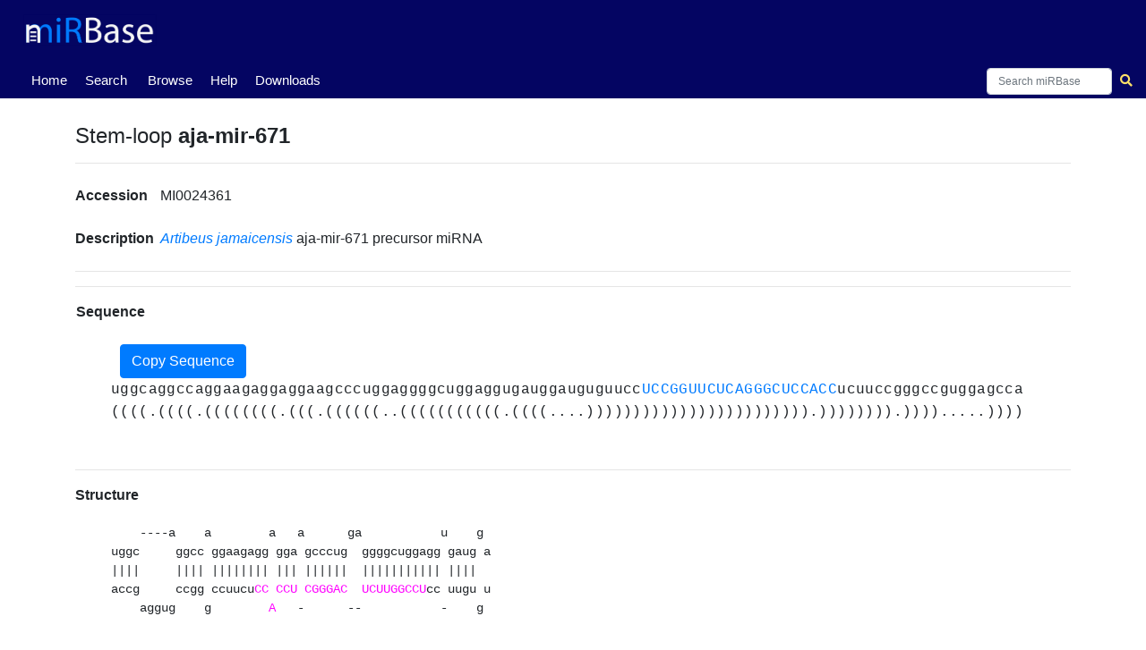

--- FILE ---
content_type: text/html; charset=utf-8
request_url: https://mirbase.org/hairpin/MI0024361
body_size: 8704
content:

<!DOCTYPE html>
<html lang="en">
<head>
  <!-- Google tag (gtag.js) -->
  <script async src="https://www.googletagmanager.com/gtag/js?id=G-FFEVL6V9BC"></script>
  <script>
    window.dataLayer = window.dataLayer || [];
    function gtag(){dataLayer.push(arguments);}
    gtag('js', new Date());

    gtag('config', 'G-FFEVL6V9BC');
  </script>
  <meta name="viewport" content="width=device-width,initial-scale=1.0">
</head>

    <nav class="navbar navbar-expand-lg nav-tabs nav-fill align-items-end py-0" id="navbar" style="position: static; width:100vw">
      <a class="navbar-brand" href="/">
        <img class="img-fluid my-2" id="mirbaseLogo" src="/static/images/mirbase-logo_new.png"
             alt="miRBase Homepage">
      </a>
     </nav>
     <nav class="normal-nav navbar navbar-expand-lg nav-tabs nav-fill align-items-end py-0" id="navbar-nav" style="position: static;">
     <div class="navbar-nav" style="font-size:15px;text-align:center;margin-left:0px;position:absolute">
        <a class="navbar-nav nav-tab nav-link active" href="/">Home <span class="sr-only">(current)</span></a>
      </div>
      <div class="navbar-nav" style="font-size:15px;text-align:center;margin-left:60px;position:absolute">
        <a class="navbar-nav nav-tab nav-link" href="/search/">Search</a>
      </div>
      <div class="navbar-nav" style="font-size:15px;text-align:center;margin-left:130px;position:absolute">
        <a class="navbar-nav nav-tab nav-link" href="/browse/">Browse</a>
      </div>
      <div class="navbar-nav" style="font-size:15px;text-align:center;margin-left:200px;position:absolute">
        <a class="navbar-nav nav-tab nav-link" href="/help/">Help</a>
      </div>
      <div class="navbar-nav" style="font-size:15px;text-align:center;margin-left:250px;position:absolute">
        <a class="navbar-nav nav-tab nav-link" href="/download/">Downloads</a>
      </div>
      <div class="navbar-nav" style="font-size:15px;text-align:center;margin-left:320px;position:absolute">
        <!--<a class="navbar-nav nav-tab nav-link" href="http://www.mirbase.org/blog/">Blog</a>-->
        <!--<a class="nav-item nav-link" href="/submit/">Submit</a>-->
      </div>
      <div></div>
      <form autocomplete="off" class="navbar-search form-inline my-1" method="get" action="/results/" accept-charset="utf-8">
       <div class="autocomplete" style="font-size:12px">
        <input id="myInput" style="width:140px;height:30px;font-size:12px" class="searchbox form-control col-lg-12" type="search" name="query" spellcheck="False" placeHolder="Search miRBase">    
        </div>
        <button style="margin-right:-20px" class="btn btn-sm" type="submit">
          <i class="fa fa-search"></i>
        </button>
      </form>
    </nav>

<!-- FOR MOBILE -->
     <nav class="hidden-nav navbar navbar-expand-lg nav-tabs nav-fill align-items-end py-0" id="navbar-nav" style="position: static;">
     <div class="navbar-nav" style="font-size:14px;text-align:center;margin-left:0px;position:absolute">
        <a class="navbar-nav nav-tab nav-link active" href="/">Home <span class="sr-only">(current)</span></a>
      </div>
      <div class="navbar-nav" style="font-size:14px;text-align:center;margin-left:43px;position:absolute">
        <a class="navbar-nav nav-tab nav-link" href="/search/">Search</a>
      </div>
      <div class="navbar-nav" style="font-size:14px;text-align:center;margin-left:93px;position:absolute">
        <a class="navbar-nav nav-tab nav-link" href="/browse/">Browse</a>
      </div>
      <div class="navbar-nav" style="font-size:14px;text-align:center;margin-left:145px;position:absolute">
        <a class="navbar-nav nav-tab nav-link" href="/help/">Help</a>
      </div>
      <div class="navbar-nav" style="font-size:14px;text-align:center;margin-left:180px;position:absolute">
        <a class="navbar-nav nav-tab nav-link" href="/download/">Downloads</a>
      </div>
      <!--<div class="navbar-nav" style="font-size:12px;text-align:center;margin-left:225px;position:absolute">-->
        <!--<a class="navbar-nav nav-tab nav-link" href="http://www.mirbase.org/blog/">Blog</a>-->
        <!--<a class="nav-item nav-link" href="/submit/">Submit</a>-->
      </div>
      <div></div>
      <form autocomplete="off" class="navbar-search form-inline my-1" method="get" action="/results/" accept-charset="utf-8">
       <div class="autocomplete" style="font-size:11px">
        <input id="myInput" style="width:80px;height:20px;margin-right:-7px;font-size:11px" class="searchbox form-control col-lg-12" type="search" name="query" spellcheck="False">
        </div>
        <button style="margin-right:-15px" class="btn btn-sm" type="submit">
          <i class="fa fa-search"></i>
        </button>
      </form>
    </nav>

<div class="outer-div">
  <head>
    <meta charset="utf-8">
    <meta name="viewport" content="width=device-width, initial-scale=1, shrink-to-fit=no">
    <title>
        miRBase entry: aja-mir-671
    </title>
    <link rel="stylesheet" href="https://stackpath.bootstrapcdn.com/bootstrap/4.2.1/css/bootstrap.min.css" integrity="sha384-GJzZqFGwb1QTTN6wy59ffF1BuGJpLSa9DkKMp0DgiMDm4iYMj70gZWKYbI706tWS" crossorigin="anonymous">
    <link rel="stylesheet" href="https://use.fontawesome.com/releases/v5.6.3/css/all.css" integrity="sha384-UHRtZLI+pbxtHCWp1t77Bi1L4ZtiqrqD80Kn4Z8NTSRyMA2Fd33n5dQ8lWUE00s/" crossorigin="anonymous">
    <link rel="stylesheet" href="https://cdn.datatables.net/1.10.19/css/jquery.dataTables.min.css">
    <link rel="stylesheet" href="/static/css/stylesheet.css">
    
    <link rel="shortcut icon" href="/static/images/favicon.ico">
    <script src="https://code.jquery.com/jquery-3.4.1.min.js" integrity="sha256-CSXorXvZcTkaix6Yvo6HppcZGetbYMGWSFlBw8HfCJo=" crossorigin="anonymous"></script>
  </head>
  <body>
<div class="container-fluid content">
      
<script src="https://cdn.plot.ly/plotly-latest.min.js"></script>

  
    <div class="main">
        

        
        
<div class="modal fade" id="structureModal" tabindex="-1" role="dialog" aria-labelledby="structureModalLabel" aria-hidden="true">
        <div class="modal-dialog modal-dialog-centered modal-lg" role="document">
        <div class="modal-content">
            <div class="modal-header">
            <h4 class="modal-title">How is the hairpin structure generated?</h5>
            <button type="button" class="close" data-dismiss="modal" aria-label="Close">
                <span aria-hidden="true">&times;</span>
            </button>
            </div>
            <div class="modal-body">
                We have generated a dot-bracket structure for each sequence using RNAfold.<br>
                Unambiguous secondary structure.<br>
                Parsed and ASCII art drawn.<br>
                Want the script? Email us or visit <a target="_blank" href="/download/">Downloads</a> or something.<br>
            </div>
        </div>
    </div>
</div>

        <div class="my-2">
            
            <div></div>
            
            <h4 class="row-title-structure">Stem-loop <strong>aja-mir-671</strong></h4></div>
            <span class="goto" id="aja-mir-671"></span>
        </div>

        <hr>

        <div class="row my-4">
            <div class="col">
                <div class="row">
                    <div class="col-sm-4 col-md-3 col-xl-2 row-title d-inline-block">Accession</div>
                    <div class="col row-data d-inline-block">MI0024361</div>
                </div>
            </div>
            <div class="col">
                
            </div>
        </div>

        <div class="row my-4">
            <div class="col">
                <div class="row">
                    <div class="col-sm-4 col-md-3 col-xl-2 row-title d-inline-block">Description</div>
                    <div class="col row-data d-inline-block">
                        <a href="/browse/results/?organism=aja">
                            <i>Artibeus jamaicensis</i>
                        </a>
                        aja-mir-671 precursor miRNA 
                    </div>
                </div>
            </div>
            <div class="col">
                
                
            </div>
        </div>
        

        <hr>
        
        
        
        

        <hr>
        
      
        
           <div class="row align-items-center">
                <div class="row-title d-inline-block px-3">Sequence</div>
           </div>
        
        <br>
        
        <div id="hairpinSequenceAndReads"
             style="background-color: white;  letter-spacing: 0.4px; white-space: nowrap; overflow-x:scroll;">

            
                    <button class="show-hide cluster-button btn btn-primary btn-square-md" data-toggle="collapse" id="CopySequence" type="submit" onclick="copyFunction()"> 
                        Copy Sequence
                    </button>
                    <div id="hairpinplot-preloader" style="display:none">
                        <img src="/static/images/ajax_loader.gif">
                    </div>
                    <br>       
            <a href="/hairpin/reads/MI0024361"><div id="readsPlot" plot-hairpin-url="/ajax/load-reads-plot/" hairpinId="22515" style="padding:0;margin:0,overflow-x:scroll;"></div></a>
        
        <div id="hairpinSequence" class="row-data sequence my-3"
             style="background-color: white; margin-top:0!important;">
            <div></div>
            <span class="text-monospace" id="myspan">uggcaggccaggaagaggaggaagcccuggaggggcuggaggugauggauguguuccUCCGGUUCUCAGGGCUCCACCucuuccgggccguggagcca</span><br>
            
                <span class="text-monospace">((((.((((.((((((((.(((.((((((..(((((((((((.((((....)))))))))))))))))))))))).)))))))).)))).....))))</span>
            
        </div>
        </div>
            <hr />
            <div class="row-title-structure"><b>Structure</b></div>
            <div class="row-data" style="background-color: white;">
                <pre class="hairpin frame" style="background-color: white;">    ----a    a        a   a      ga           u    g 
uggc     ggcc ggaagagg gga gcccug  ggggcuggagg gaug a
||||     |||| |||||||| ||| ||||||  ||||||||||| ||||  
accg     ccgg ccuucuCC CCU CGGGAC  UCUUGGCCUcc uugu u
    aggug    g        A   -      --           -    g </pre>
            </div>


        <hr />
        
        
        <hr />
        <div class="row my-2">
            <div class="col-3 row-title">
                Annotation confidence
                
                    <span class="badge badge-pill badge-warning">Not enough data</span>
                   
            </div>
            <div class="col" style="margin-left:5px">
                Do you think this miRNA is real?
                <br>
                <div class="parent">
                    <div class="child">
                        <form action="/hairpin/22515/vote"
                            method="post">
                            <input type="hidden" name="csrfmiddlewaretoken" value="UCbztmwCzL23A9Fx8cSk17hbwOaY4f1p6yjnCuxfv2Irx9bkMSYNXRC3PlPMuekL">
                            <button type="submit" class="btn btn-primary btn-square-md" name="choice" value="yes">
                                Yes (+0)
                            </button>
                            <button type="submit" class="btn btn-primary btn-square-md" name="choice" value="no">
                                No (-0)
                            </button>
                        </form>
                    </div>
                    <div class="child">
                        <button class="btn btn-primary btn-square-md" role="button" style="display:inline-block"
                                    data-toggle="modal"
                                    data-target="#leaveComment">
                                Leave comment
                        </button>
                    </div>
                </div>
                    <div class="modal fade" id="leaveComment" role="dialog">
                    <div class="modal-dialog modal-lg">
                      <div class="modal-content">
                        <div class="modal-header">
                          <h4 class="modal-title">Please write your comment</h4>
                            <button type="button" class="close" data-dismiss="modal">&times;</button>
                        </div>
                        <div class="modal-body mx-3">
                            <div class="md-form mb-5">
                              <input type="email" id="defaultForm-email" class="form-control validate">
                                <label data-error="wrong" data-success="right" for="defaultForm-email">Your email</label>
                            </div>
                            <form action="/hairpin/22515/vote"
                                method="post">
                                <input type="hidden" name="csrfmiddlewaretoken" value="UCbztmwCzL23A9Fx8cSk17hbwOaY4f1p6yjnCuxfv2Irx9bkMSYNXRC3PlPMuekL">
                            <div class="md-form mb-4">
                                <input type="text" name="comment_text"
                                    style="margin: 5px; margin-bottom: 10px;" class="form-control validate">
                                <label data-error="wrong" data-success="right" for="defaultForm-pass">Your comment</label>
                                <br>
                            <button class="btn btn-primary btn-square-md" type="submit"
                                            style="float: right; margin-right:10px" name="choice"
                                            value="comment">Leave Comment
                                    </button>
                                </div>
                            </form>
                        </div>
                      </div>
                    </div>
                </div>
            </div>
        </div>
        

        <hr>

        <div class="row my-4">
            <div class="col-sm-4 col-md-3 col-xl-2 row-title d-inline-block">Genome context</div>
            <div class="col row-data d-inline-block">
                
                    Unknown
                
            </div>
        </div>

        
        <div class="row my-4">
            
        </div>
   
        

        
      

        <div class="row my-4">
          
        </div>

       

        <hr>

        <div class="row my-3">
            <div class="col-sm-3 col-md-2 col-xl-1 row-title d-inline-block">Database links</div>
            <div class="col row-data d-inline-block">
                
                 </tr>  
            </div>
        </div>

        <hr>

        <div class="row">
            
              
                <div class="col-lg-6">
                    <h4 class="p-3">Mature <strong class="mature-name">aja-miR-671</strong></h4><span class="goto" id="aja-miR-671"></span>
                    <table class="table" style="margin-left:-20px">
                        <tbody>
                            <tr>
                                <td style="font-size:15px" class="row-title">Accession</td>
                                <td style="font-size:15px" class="row-data">
                                    <a href="/mature/MIMAT0031139">MIMAT0031139</a>
                                </td>
                            </tr>
                            <tr>
                                <td style="font-size:15px" class="row-title">Description</td>
                                <td style="font-size:15px" class="row-data">
                                    <a href="/results/?query=aja">
                                        <i>Artibeus jamaicensis</i>
                                    </a>
                                        aja-miR-671 mature miRNA
                                </td>
                            </tr>
                            <tr>
                                <td style="font-size:15px" class="row-title">Sequence</td>
                                <td style="font-size:15px"class="row-data">58 - UCCGGUUCUCAGGGCUCCACC - 78</td>
                            </tr>
                            <tr>
                                <td style="font-size:15px" class="row-title">Evidence</td>
                                <td style="font-size:15px" class="row-data">
                                    not_experimental
                                    
                                </td>
                            </tr>
                            
                        </tbody>
                    </table>
                </div>
              
            
        </div>

        <hr>

        <h4 class="row-title-structure">References</h4><span class="goto" id="references"></span>
        <table>
            <tbody>
                <tr>
                    <td>
                        <ol>
                        
                            <li>
                                
                                    PubMed ID:
                                    <a href = "https://www.ncbi.nlm.nih.gov/pubmed/23166587">
                                    <strong>23166587</strong><br>
                                    </a>
                                
                                <a href="/paper/18953">
                                    Transcriptome sequencing and annotation for the Jamaican fruit bat (Artibeus jamaicensis)
                                </a><br>
                                &quot;Shaw TI, Srivastava A, Chou WC, Liu L, Hawkinson A, Glenn TC, Adams R, Schountz T&quot;<br>
                                &quot;PLoS One (2012) 7:e48472
                            </li>
                            <br>
                        
                        </ol>
                    </td>
                </tr>
            </tbody>
        </table>
    </div>  <!--end main-->
  



    <div class="flex-div-filler"></div>
</div>
    <script src="https://cdnjs.cloudflare.com/ajax/libs/popper.js/1.14.6/umd/popper.min.js" integrity="sha384-wHAiFfRlMFy6i5SRaxvfOCifBUQy1xHdJ/yoi7FRNXMRBu5WHdZYu1hA6ZOblgut" crossorigin="anonymous"></script>
    <script src="https://stackpath.bootstrapcdn.com/bootstrap/4.2.1/js/bootstrap.min.js" integrity="sha384-B0UglyR+jN6CkvvICOB2joaf5I4l3gm9GU6Hc1og6Ls7i6U/mkkaduKaBhlAXv9k" crossorigin="anonymous"></script>
    <script src="https://cdn.datatables.net/1.10.19/js/jquery.dataTables.min.js"></script>
    <script src="https://cdn.datatables.net/buttons/2.3.6/js/dataTables.buttons.min.js"></script>
    <script src="https://cdn.datatables.net/buttons/2.3.6/js/buttons.html5.min.js"></script>
    <script type="text/javascript" src="/static/js/table.js"></script>
    <script type="text/javascript">
      var loc = window.location.pathname;
      $('.navbar-nav').find('a').each(function() {
        $(this).toggleClass('active', $(this).attr('href') == loc);
      });
    </script>
    
<script>
   function getCookie(name) {
       var cookieValue = null;
       if (document.cookie && document.cookie !== '') {
          var cookies = document.cookie.split(';');
          for (var i = 0; i < cookies.length; i++) {
               var cookie = jQuery.trim(cookies[i]);
               // Does this cookie string begin with the name we want?
               if (cookie.substring(0, name.length + 1) === (name + '=')) {
                   cookieValue = decodeURIComponent(cookie.substring(name.length + 1));
                   break;
               }
           }
       }
       return cookieValue;
       }

   screen_width = window.screen.width;
// localStorage.setItem("screen_width",screen_width);

   if (screen_width > 480) {
       Array.from(document.getElementsByClassName("width"))
           .forEach((element) => element.style.fontSize="16px");
   }

   else {
      Array.from(document.getElementsByClassName("width"))
           .forEach((element) => element.style.fontSize="10px");
   }

   $("#cluster-results").hide();
   $("#miR2Disease-results").hide();
   $("#hmdd-results").hide();
   $("#reactions").hide();
   $("#pathways").hide();
   $("#hide_cluster").hide();
   $("#hide_mir2Disease").hide();
   $("#hide_hmdd").hide();
   $("#hide_reactions").hide();
   $("#hide_pathways").hide();
   var query = $("#cluster-results").attr("query");
   var sequences_url = "/ajax/get-sequences/";
   var csrf_token = getCookie('csrftoken');
   let cluster_filter = false

   function showDiv() {
       document.getElementById('hairpinplot-preloader').style.display = "block";
   }

   function showDivR() {
       document.getElementById('reaction-preloader').style.display = "block";
   }

   function showDivP() {
       document.getElementById('pathway-preloader').style.display = "block";
   }

   $('#DisplayReadsPlot').click( function (){
       var hairpin = $("#readsPlot").attr("hairpinId");
       var reads_plot_url = $("#readsPlot").attr("plot-hairpin-url");
       var myspan = document.getElementById("myspan");
       var spanWidth = myspan.getBoundingClientRect().width;
      
       $.ajax({
                url: reads_plot_url,
                data: {
                    'hairpin': hairpin,
                    'spanWidth': spanWidth,
                },
                success: function(data) {
                    $("#readsPlot").html(data);
                    $("#hairpinplot-preloader").hide()
                }
       });

   });

   function HideReadsPlot (){
       $("#readsPlot").hide();
   }           
       
   
   function DisplayClusterTable (){
       $("#cluster-results").show();
       $("#hide_cluster").show();
       $("#show_cluster").hide();
       if ( (! $.fn.DataTable.isDataTable( '#cluster-result-table' )) ) {
          var clusterTab = $("#cluster-result-table").DataTable({
                    "language": {
                        search: "Filter:",
                    },
                    "ajax": {
                        "url": "/ajax/load-results-clusters/",
                        "data": {
                            "query": query,
                        },
                    },
                    "dom": 'Blfrtip',
                    "buttons": [
                        {extend: 'csv', text: 'Download CSV File', title: 'cluster_' + query }
                    ],
                    "columnDefs": [
                        {targets: 0,
                            render: function(data, type, row){
                                if (type == 'sort' || type == 'type') {
                                  dataSplit = data.split('-').slice(0,3);
                                  data = dataSplit.join(' '); 
                                  result = data.replace(/[^0-9]/g, ""); 
                                  result = result.replace(/[0-9][0-9][0-9][0-9][0-9][0-9][0-9]/g, "");                                           
                                  return result;                         
                                } 
                                return data;
                            }
                       },   
                       {targets: 0, 
                           className: 'text-nowrap', },                  
                       {targets: [3,4],  // Start, End
                           className: 'dt-body-center' },
                       {targets: [1,2,5,6],  // Accession, Chromosome, Strand, Confidence
                           className: 'dt-body-center' },
                       {targets: [3,4,5], // Start, End, Strand
                           searchable: false },
                    ],
           });
           // Enable manual row selection
           var selectedRows = []
           $('#cluster-result-table tbody').on('click', 'tr', function () {
               $(this).toggleClass('selected');
               var acc = $(this).find("td:eq(1)").text();
               if (!selectedRows.includes(acc)){
                    selectedRows.push(acc)
               }
               if ((!$(this).hasClass('selected')) & (selectedRows.includes(acc))) {
                   var index = selectedRows.indexOf(acc);
                   selectedRows.splice(index, index+1);
                   //$(this).removeClass('selected');
               }
           });

           // Buttons and actions - NB can be done with DataTables extension!

           // Select all results
           $('#select-all-cluster').on('click', function() {
                clusterTab.rows( {filter:'applied'} ).eq(0).each( function(index) {
                    var row = clusterTab.row(index).node();
                selectedRows.push($(row).find("td:eq(1)").text())
                    $(row).addClass('selected');
                });
           });

           // Clear selected
           $('#unselect-all-cluster').on('click', function() {
                selectedRows = []
                clusterTab.rows().eq(0).each( function(index) {
                    var row = clusterTab.row(index).node();
                    $(row).removeClass('selected');
                });
           });

           $('#fetch-seqs-cluster').on('click', function() {
                var w = window.open("");
                if (selectedRows.length !== 0 && selectedRows.length <= 2000)
                    {
                        //console.log('clicked')
                        $.ajax({
                                url: sequences_url,
                                type: "POST",
                                //dataType: 'json',
                                //contentType: 'json',
                                data: {
                                    'accessions': selectedRows,
                                    csrfmiddlewaretoken: csrf_token,
                                },
                                success: function(data) {
                                    //$("#seqTable").html(data);
                                    //console.log(data)
                                    $(w.document.body).html(data);
                                }
                        });
                    }
                    else if (selectedRows.length === 0){
                    alert('Please select at least one entry')
                    }
                    else {
                    alert('Please refer to the ftp site to download more than 2000 sequences')
                    }
           });
       }
   }

   function HideClusterTable (){
       $("#cluster-results").hide();
       $("#hide_cluster").hide();
       $("#show_cluster").show();
   }

   let sequence = $('#hairpinSequence').html();
   let matureNames = []
   $(".mature-name").each( function () {
       matureNames.push($(this).html());
   });

   sequence = sequence.replace(/[A-Z]+/g, function (matureSeq) {
       return '<a class="mature-link" href="#' + matureNames.shift() + '">' + matureSeq + '</a>'
   });
   $('#hairpinSequence').html(sequence);

   //let annotation = '<div class="annotation my-1" style="position: relative; height: 1.5em;">';
   $('.mature-link').each( function () {
       let pos = $(this).position();
       //annotation += '<span style="position: absolute; left: ' + (pos.left - 145) + 'px;">' + $(this).attr('href').slice(1, ) + '</span>';
   });
   //annotation += '</div>';
   $('#hairpinSequence').html(sequence);

   function copyFunction() {
      navigator.clipboard.writeText(myspan.textContent);
   }

    
   $("pre.hairpin").each( function () {
       let sequence = $(this).html();
       sequence = sequence.replace(/[A-Z]+/g, function (matureSeq) {
           return '<span style="color: magenta;">' + matureSeq + '</span>';
       });
       $(this).html(sequence);
   });

   var hairpinId = $("#readsTable").attr("hairpinId");
   var reads_url = $("#readsTable").attr("data-reads-url");

   function Display_miR2DiseaseTable (){
       $("#miR2Disease-results").show();
       $("#show_mir2Disease").hide()
       $("#hide_mir2Disease").show()
       var query = $("#miR2Disease-results").attr("query");
       if ( (! $.fn.DataTable.isDataTable( '#miR2Disease-table' )) ) {
          var miR2DiseaseTab = $("#miR2Disease-table").DataTable({
                    "language": {
                        search: "Filter:",
                    },
                    "ajax": {
                        "url": "/ajax/miR2Disease-hairpin/",
                        "data": {
                            "query": query,
                        },
                    },
                    "dom": 'Blfrtip',
                    "buttons": [
                        {extend: 'csv', text: 'Download CSV File', title: 'miR2Disease_' + query }
                    ],
                    "columnDefs": [                 
                       {targets: [0,1,2,3],  
                           className: 'dt-body-center' },
                    ],
          });
       }
   }

   function Hide_miR2DiseaseTable (){
      $("#miR2Disease-results").hide();
      $("#show_mir2Disease").show()
      $("#hide_mir2Disease").hide()
   }            


   function Display_HMDD_Table (){
       $("#hmdd-results").show();
       $("#hide_hmdd").show();
       $("#show_hmdd").hide();
       var query = $("#hmdd-results").attr("query");
       if ( (! $.fn.DataTable.isDataTable( '#hmdd-table' )) ) {
          var hmddTab = $("#hmdd-table").DataTable({
                    "language": {
                        search: "Filter:",
                    },
                    "ajax": {
                        "url": "/ajax/load-hmdd/",
                        "data": {
                            "query": query,
                        },
                    },
                    "dom": 'Blfrtip',
                    "buttons": [
                        {extend: 'csv', text: 'Download CSV File', title: 'HMDD_' + query }
                    ],
                    "columnDefs": [                 
                       {targets: [0,1,2,3],  
                           className: 'dt-body-center' },
                    ],
          });
       }
   }

   function Hide_HMDD_Table (){
      $("#hmdd-results").hide();
      $("#hide_hmdd").hide();
      $("#show_hmdd").show();
   }            


   $('#Display_Reactions').click( function (){
       $("#reactions").show();
       var query = $("#reactions").attr("query");
       $.ajax({                     // initialize an AJAX request
               "url": "/ajax/load-reactions/",                    
               "data": {
                 "query": query,
               },
               success: function(data) {   // 'data' is the return of the 'load_reactions' view function
                   $("#reactions").html(data);  // replace contents with the data that came from the server 
                   $("#reaction-preloader").hide() 
                   $("#hide_reactions").show();
                   $("#Display_Reactions").hide()                     
               }
       })       
   })

   function Hide_Reactions (){
      $("#reactions").hide();
      $("#hide_reactions").hide();
      $("#Display_Reactions").show()
   }        

   $('#Display_Pathways').click( function (){
       $("#pathways").show();
       var query = $("#pathways").attr("query");
       $.ajax({                     // initialize an AJAX request
               "url": "/ajax/load-pathways/",                    
               "data": {
                 "query": query,
               },
               success: function(data) {   // 'data' is the return of the 'load_pathways' view function
                   $("#pathways").html(data);  // replace contents with the data that came from the server
                   $("#pathway-preloader").hide()  
                   $("#hide_pathways").show();
                   $("#Display_Pathways").hide()                      
               }
       })
   })

   function Hide_Pathways (){
      $("#pathways").hide();
      $("#hide_pathways").hide();
      $("#Display_Pathways").show()
   }        



//console.log("Clusters:")
console.log("")
console.log("")

$(document).on('click', '#DisplayReadsPlot', function (e) {

      var btn = $(e.target);
      btn.attr("disabled", "disabled"); // disable button

  });


</script>

  </body>
  </div>
  <div class="footerWrap" style="position: static;">
    <div class="footer" style="position: static;">
      <a class="d-block" id="uomLogo" href="https://www.bmh.manchester.ac.uk">
        <img src="/static/images/uom_logo.png" width="80%"
        alt="The University of Manchester's Faculty of Biology, Medicine and Health Homepage">
      </a>
      <div class="my-1 d-flex">
        <div class="mr-auto ml-auto">
          Comments or questions? Email
          <a class="inline-block" href="mailto:mirbase@manchester.ac.uk?Subject=miRBase">
              mirbase@manchester.ac.uk
          </a>          
        </div>
      </div>
    </div>
  </div>
  <script src="/static/js/suggestions.js"></script> 
</html>

<script>
function autocomplete(inp, arr) {
  /*the autocomplete function takes two arguments,
  the text field element and an array of possible autocompleted values:*/
  var currentFocus;
  /*execute a function when someone writes in the text field:*/
  inp.addEventListener("input", function(e) {
      var a, b, i, val = this.value;
      var j=0
      /*close any already open lists of autocompleted values*/
      closeAllLists();
      if (!val) { return false;}
      currentFocus = -1;
      /*create a DIV element that will contain the items (values):*/
      a = document.createElement("DIV");
      a.setAttribute("id", this.id + "autocomplete-list");
      a.setAttribute("class", "autocomplete-items");
      /*append the DIV element as a child of the autocomplete container:*/
      this.parentNode.appendChild(a);
      /*for each item in the array...*/
      for (i = 0; i < arr.length; i++) {
        if (j===20){
             break;
        }
        /*check if the item starts with the same letters as the text field value:*/
        else if (arr[i].includes(val)) {
          j+=1
          /*create a DIV element for each matching element:*/
          b = document.createElement("DIV");
          /*make the matching letters bold:*/
          b.innerHTML = arr[i]
          /*insert a input field that will hold the current array item's value:*/
          b.innerHTML += "<input type='hidden' value='" + arr[i] + "'>";
          /*execute a function when someone clicks on the item value (DIV element):*/
          b.addEventListener("click", function(e) {
             /*insert the value for the autocomplete text field:*/
             inp.value = this.getElementsByTagName("input")[0].value;
             /*close the list of autocompleted values,
             (or any other open lists of autocompleted values:*/
             closeAllLists();
             document.getElementById("myInput").focus()
          })
          a.appendChild(b);
        }
      }
  console.log(j)
  });
  /*execute a function presses a key on the keyboard:*/
  inp.addEventListener("keydown", function(e) {
      var x = document.getElementById(this.id + "autocomplete-list");
      if (x) x = x.getElementsByTagName("div");
      if (e.keyCode == 40) {
        /*If the arrow DOWN key is pressed,
        increase the currentFocus variable:*/
        currentFocus++;
        /*and and make the current item more visible:*/
        addActive(x);
      } else if (e.keyCode == 38) { //up
        /*If the arrow UP key is pressed,
        decrease the currentFocus variable:*/
        currentFocus--;
        /*and and make the current item more visible:*/
        addActive(x);
      } 
  });
  function addActive(x) {
    /*a function to classify an item as "active":*/
    if (!x) return false;
    /*start by removing the "active" class on all items:*/
    removeActive(x);
    if (currentFocus >= x.length) currentFocus = 0;
    if (currentFocus < 0) currentFocus = (x.length - 1);
    /*add class "autocomplete-active":*/
    x[currentFocus].classList.add("autocomplete-active");
  }
  function removeActive(x) {
    /*a function to remove the "active" class from all autocomplete items:*/
    for (var i = 0; i < x.length; i++) {
      x[i].classList.remove("autocomplete-active");
    }
  }
  function closeAllLists(elmnt) {
    /*close all autocomplete lists in the document,
    except the one passed as an argument:*/
    var x = document.getElementsByClassName("autocomplete-items");
    for (var i = 0; i < x.length; i++) {
      if (elmnt != x[i] && elmnt != inp) {
      x[i].parentNode.removeChild(x[i]);
    }
  }
}
/*execute a function when someone clicks in the document:*/
document.addEventListener("click", function (e) {
    closeAllLists(e.target);
});
}

autocomplete(document.getElementById("myInput"), suggestions);
</script>
